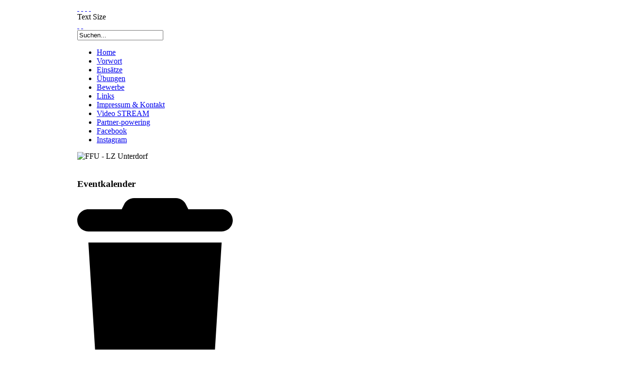

--- FILE ---
content_type: text/html; charset=utf-8
request_url: https://ffu.at/index.php?searchword=Menschenrettung&ordering=&searchphrase=exact&Itemid=225&option=com_search
body_size: 12544
content:
<!DOCTYPE html PUBLIC "-//W3C//DTD XHTML 1.0 Transitional//EN" "http://www.w3.org/TR/xhtml1/DTD/xhtml1-transitional.dtd">
<html xmlns="http://www.w3.org/1999/xhtml">
	<head>
		<base href="https://ffu.at/index.php" />
	<meta http-equiv="content-type" content="text/html; charset=utf-8" />
	<meta name="keywords" content="FFU, Freiwillige Feuerwehr, Unterdorf, Feuerwehr Thalgau, Feuer, Einsatz, Einsatzberichte" />
	<meta name="description" content="Willkommen auf der Homepage der Freiwilligen Feuerwehr Thalgau, Löschzug Unterdorf." />
	<meta name="generator" content="Joomla! - Open Source Content Management" />
	<title>FF Thalgau - Unterdorf</title>
	<link href="/favicon.ico" rel="shortcut icon" type="image/vnd.microsoft.icon" />
	<link href="/media/system/css/modal.css?42f593dce1f696a4ee3f4fcb22768667" rel="stylesheet" type="text/css" />
	<link href="/modules/mod_visitorcounter/css/visitorcounter.css" rel="stylesheet" type="text/css" />
	<link href="/media/mod_dpcalendar_mini/css/default.min.css?42f593dce1f696a4ee3f4fcb22768667" rel="stylesheet" type="text/css" />
	<link href="https://ffu.at/modules/mod_jaslideshow/ja_slideshow//ja-slideshow.css" rel="stylesheet" type="text/css" />
	<style type="text/css">

    /* TopCloud300 Starts */
    a.cloud_TC107:link{text-decoration:none !important;color:#d12e2e !important;}

    a.cloud_TC107:visited{text-decoration:none !important;color:#d12e2e !important;}
    a.cloud_TC107:hover{text-decoration:none !important;color:#912020 !important;background:#ffffff !important;}
    a.cloud_TC107:active{text-decoration:none !important;color:#d12e2e !important;background:#ffffff !important;}

    #holder_TC107{width:100%;margin-top:5px;margin-bottom:5px;margin-top:5px;background-color:transparent;}
    
    /* TopCloud300 Ends */
    
	</style>
	<script type="application/json" class="joomla-script-options new">{"csrf.token":"d3d90205d17b24c865456195136c0771","system.paths":{"root":"","base":""},"joomla.jtext":{"COM_DPCALENDAR_VIEW_CALENDAR_ALL_DAY":"Ganzer Tag","COM_DPCALENDAR_VIEW_CALENDAR_TOOLBAR_TODAY":"Heute","COM_DPCALENDAR_VIEW_CALENDAR_VIEW_MONTH":"Monat","COM_DPCALENDAR_VIEW_CALENDAR_VIEW_WEEK":"Woche","COM_DPCALENDAR_VIEW_CALENDAR_VIEW_DAY":"Tag","COM_DPCALENDAR_VIEW_CALENDAR_VIEW_LIST":"Liste","COM_DPCALENDAR_VIEW_CALENDAR_VIEW_TEXTS_UNTIL":"Bis","COM_DPCALENDAR_VIEW_CALENDAR_VIEW_TEXTS_PAST":"Vergangene Veranstaltungen","COM_DPCALENDAR_VIEW_CALENDAR_VIEW_TEXTS_TODAY":"Heute","COM_DPCALENDAR_VIEW_CALENDAR_VIEW_TEXTS_TOMORROW":"Morgen","COM_DPCALENDAR_VIEW_CALENDAR_VIEW_TEXTS_THIS_WEEK":"Diese Woche","COM_DPCALENDAR_VIEW_CALENDAR_VIEW_TEXTS_NEXT_WEEK":"N\u00e4chste Woche","COM_DPCALENDAR_VIEW_CALENDAR_VIEW_TEXTS_THIS_MONTH":"Dieser Monat","COM_DPCALENDAR_VIEW_CALENDAR_VIEW_TEXTS_NEXT_MONTH":"N\u00e4chster Monat","COM_DPCALENDAR_VIEW_CALENDAR_VIEW_TEXTS_FUTURE":"Zuk\u00fcnftige Veranstaltungen","COM_DPCALENDAR_VIEW_CALENDAR_VIEW_TEXTS_WEEK":"W","COM_DPCALENDAR_VIEW_CALENDAR_VIEW_TEXTS_MORE":"mehr","COM_DPCALENDAR_VIEW_CALENDAR_SHOW_DATEPICKER":"Gehe nach","COM_DPCALENDAR_VIEW_CALENDAR_TOOLBAR_PRINT":"Drucken","JCANCEL":"Abbrechen","JLIB_HTML_BEHAVIOR_CLOSE":"Schlie\u00dfen"},"DPCalendar.calendar.names":{"monthNames":["Januar","Februar","M\u00e4rz","April","Mai","Juni","Juli","August","September","Oktober","November","Dezember"],"monthNamesShort":["Jan","Feb","M\u00e4r","Apr","Mai","Jun","Jul","Aug","Sep","Okt","Nov","Dez"],"dayNames":["Sonntag","Montag","Dienstag","Mittwoch","Donnerstag","Freitag","Samstag"],"dayNamesShort":["So","Mo","Di","Mi","Do","Fr","Sa"],"dayNamesMin":["So","Mo","Di","Mi","Do","Fr","Sa"]},"DPCalendar.timezone":"Europe\/Vienna","DPCalendar.itemid":225,"DPCalendar.module.mini.123.options":{"requestUrlRoot":"view=events&limit=0&format=raw&compact=2&openview=agendaDay&module-id=123&Itemid=225","calendarIds":["250"],"initialView":"month","weekNumbers":false,"weekends":true,"fixedWeekCount":true,"firstDay":1,"scrollTime":"6:00:00","weekNumberCalculation":"ISO","displayEventEnd":true,"navLinks":false,"slotMaxTime":"24:00:00","slotMinTime":"0:00:00","nowIndicator":true,"displayEventTime":false,"dayMaxEventRows":2,"height":"auto","slotEventOverlap":false,"slotDuration":"00:30:00","slotLabelInterval":"00:30:00","slotLabelFormat":"h:mm a","headerToolbar":{"left":"prev,next","center":"title","right":""},"views":{"month":{"titleFormat":"MMMM YYYY","eventTimeFormat":"h:mm a","dayHeaderFormat":"ddd","groupByDateAndResource":false},"agendaWeek":{"titleFormat":"MMM D YYYY","eventTimeFormat":"h:mm a","dayHeaderFormat":"ddd M\/D","groupByDateAndResource":false},"agendaDay":{"titleFormat":"MMMM D YYYY","eventTimeFormat":"h:mm a","dayHeaderFormat":"dddd","groupByDateAndResource":false},"list":{"titleFormat":"MMM D YYYY","eventTimeFormat":"h:mm a","dayHeaderFormat":"ddd","listDayFormat":"dddd","listDaySideFormat":"MMMM D, YYYY","duration":{"days":30},"noEventsContent":"Keine Veranstaltung gefunden."}},"show_event_as_popup":"0","show_map":"0","event_create_form":0,"screen_size_list_view":0,"use_hash":false,"year":"2025","month":"11","date":"03"}}</script>
	<script src="/media/jui/js/jquery.min.js?42f593dce1f696a4ee3f4fcb22768667" type="text/javascript"></script>
	<script src="/media/jui/js/jquery-noconflict.js?42f593dce1f696a4ee3f4fcb22768667" type="text/javascript"></script>
	<script src="/media/jui/js/jquery-migrate.min.js?42f593dce1f696a4ee3f4fcb22768667" type="text/javascript"></script>
	<script src="/media/jui/js/bootstrap.min.js?42f593dce1f696a4ee3f4fcb22768667" type="text/javascript"></script>
	<script src="/media/system/js/mootools-core.js?42f593dce1f696a4ee3f4fcb22768667" type="text/javascript"></script>
	<script src="/media/system/js/core.js?42f593dce1f696a4ee3f4fcb22768667" type="text/javascript"></script>
	<script src="/media/system/js/mootools-more.js?42f593dce1f696a4ee3f4fcb22768667" type="text/javascript"></script>
	<script src="/media/system/js/modal.js?42f593dce1f696a4ee3f4fcb22768667" type="text/javascript"></script>
	<script src="/media/com_dpcalendar/js/dpcalendar/loader.min.js?42f593dce1f696a4ee3f4fcb22768667" defer="defer" type="text/javascript"></script>
	<script src="/media/com_dpcalendar/js/dpcalendar/views/calendar/default.min.js?42f593dce1f696a4ee3f4fcb22768667" defer="defer" type="text/javascript"></script>
	<script type="text/javascript">
jQuery(function($){ initTooltips(); $("body").on("subform-row-add", initTooltips); function initTooltips (event, container) { container = container || document;$(container).find(".hasTooltip").tooltip({"html": true,"container": "body"});} });
		jQuery(function($) {
			SqueezeBox.initialize({"handler": "iframe","size": {"x": jQuery(window).width() - 80,"y": jQuery(window).height() - 80}});
			initSqueezeBox();
			$(document).on('subform-row-add', initSqueezeBox);

			function initSqueezeBox(event, container)
			{
				SqueezeBox.assign($(container || document).find('a.show_lightbox').get(), {
					parse: 'rel'
				});
			}
		});

		window.jModalClose = function () {
			SqueezeBox.close();
		};

		// Add extra modal close functionality for tinyMCE-based editors
		document.onreadystatechange = function () {
			if (document.readyState == 'interactive' && typeof tinyMCE != 'undefined' && tinyMCE)
			{
				if (typeof window.jModalClose_no_tinyMCE === 'undefined')
				{
					window.jModalClose_no_tinyMCE = typeof(jModalClose) == 'function'  ?  jModalClose  :  false;

					jModalClose = function () {
						if (window.jModalClose_no_tinyMCE) window.jModalClose_no_tinyMCE.apply(this, arguments);
						tinyMCE.activeEditor.windowManager.close();
					};
				}

				if (typeof window.SqueezeBoxClose_no_tinyMCE === 'undefined')
				{
					if (typeof(SqueezeBox) == 'undefined')  SqueezeBox = {};
					window.SqueezeBoxClose_no_tinyMCE = typeof(SqueezeBox.close) == 'function'  ?  SqueezeBox.close  :  false;

					SqueezeBox.close = function () {
						if (window.SqueezeBoxClose_no_tinyMCE)  window.SqueezeBoxClose_no_tinyMCE.apply(this, arguments);
						tinyMCE.activeEditor.windowManager.close();
					};
				}
			}
		};
		
	</script>

		
<link rel="shortcut icon" href="/images/favicon.ico" />
<link href="/templates/ffthalgau/css/template_css.css" rel="stylesheet" type="text/css" />
<link href="/templates/ffthalgau/css/red.css" rel="stylesheet" type="text/css" />
<link href="/templates/ffthalgau/css/rokmininews.css" rel="stylesheet" type="text/css" />
<link href="/templates/system/css/system.css" rel="stylesheet" type="text/css" />
<link href="/templates/system/css/general.css" rel="stylesheet" type="text/css" />
<link href="/templates/ffthalgau/css/typography.css" rel="stylesheet" type="text/css" />
<style type="text/css">
	div.wrapper { margin: 0 auto; width: 962px;padding:0;}
	#left-column { width:0px;padding:0;}
	#right-column { width:320px;padding:0;}
	#center-column { margin-left:0px;margin-right:320px;padding:0;}
</style>	
<script type="text/javascript" src="/templates/ffthalgau/js/rokutils.js"></script>
 
	</head>
	<body id="ff-default" class="f-default bc-red iehandle">
		<div id="page-bg">
		<!-- Begin Wrapper -->
		<div class="wrapper">
						<div class="shadow-left">
				<div class="shadow-right">
					<div class="main-page">
						<div class="main-page2">
							<div class="main-page3">
								<div class="main-page4">
									<!-- Begin Header -->
									<div id="header">
																					<a href="/" class="nounder"><img src="/templates/ffthalgau/images/blank.gif" border="0" alt="" id="logo" /></a>
										<!-- Uebersetzten der Seite -->                                       
	<script type="text/javascript">
		function removeflags() {
			if (document.URL.indexOf("translate.google")>=0) {
				flags = document.getElementById("flags");
				flags.removeChild(flags.getElementsByTagName("a")[0]);
				flags.removeChild(flags.getElementsByTagName("a")[0]);
				flags.removeChild(flags.getElementsByTagName("a")[0]);
				flags.removeChild(flags.getElementsByTagName("a")[0]);
			}
			return;
		}
		function flagsloaded() {
			if (!document.getElementById("flags")) {
				window.setTimeout("flagsloaded()", 10);
			}
			else {
				removeflags();
				return;
			}
		}
		flagsloaded();
	</script>
                            	        <div id="translatedoc">
                                            <div id="flags">
                                                                                                <a class="transenglish" title="english" href="http://translate.google.at/translate?hl=de&sl=de&tl=en&u=http://ffu.at/index.php?searchword=Menschenrettung&ordering=&searchphrase=exact&Itemid=225&option=com_search"><span class="button">&nbsp;</span></a>
                                                <a class="transfrance" title="français" href="http://translate.google.at/translate?hl=de&sl=de&tl=fr&u=http://ffu.at/index.php?searchword=Menschenrettung&ordering=&searchphrase=exact&Itemid=225&option=com_search"><span class="button">&nbsp;</span></a>
                                                <a class="transspanish" title="español" href="http://translate.google.at/translate?hl=de&sl=de&tl=es&u=http://ffu.at/index.php?searchword=Menschenrettung&ordering=&searchphrase=exact&Itemid=225&option=com_search"><span class="button">&nbsp;</span></a>
                                                <a class="transitalian" title="italiano" href="http://translate.google.at/translate?hl=de&sl=de&tl=it&u=http://ffu.at/index.php?searchword=Menschenrettung&ordering=&searchphrase=exact&Itemid=225&option=com_search"><span class="button">&nbsp;</span></a>
                                            </div>  
 										</div>
<!-- Uebersetzten der Seite Ende -->                            
																				<div class="fontbutton-text">Text Size</div>
										<div id="accessibility">
											<div id="buttons">
												<a href="/index.php?searchword=Menschenrettung&amp;ordering=&amp;searchphrase=exact&amp;Itemid=225&amp;option=com_search&amp;fontstyle=f-larger" title="Increase size" class="large"><span class="button">&nbsp;</span></a>
												<a href="/index.php?searchword=Menschenrettung&amp;ordering=&amp;searchphrase=exact&amp;Itemid=225&amp;option=com_search&amp;fontstyle=f-smaller" title="Decrease size" class="small"><span class="button">&nbsp;</span></a>
											</div>
										</div>
																															<div id="searchmod">
														<div class="moduletable">
						<form action="/" method="post">
	<div class="search">
		<input name="searchword" id="mod-search-searchword" maxlength="200"  class="inputbox" type="text" size="20" value="Suchen..."  onblur="if (this.value=='') this.value='Suchen...';" onfocus="if (this.value=='Suchen...') this.value='';" />	<input type="hidden" name="task" value="search" />
	<input type="hidden" name="option" value="com_search" />
	<input type="hidden" name="Itemid" value="225" />
	</div>
</form>
		</div>
	
											</div>
																			</div>
									<!-- End Header -->
									<!-- Begin Horizontal Menu -->
									<div id="horiz-menu" class="module">
																					<ul class="nav menu mod-list">
<li class="item-225 default current active"><a href="/" >Home</a></li><li class="item-109"><a href="/vorwort" >Vorwort</a></li><li class="item-110 parent"><a href="/einsaetze" >Einsätze</a></li><li class="item-149 parent"><a href="/uebungen" >Übungen</a></li><li class="item-131 parent"><a href="/bewerbe" >Bewerbe</a></li><li class="item-126"><a href="/links" >Links</a></li><li class="item-129"><a href="/impressum" >Impressum &amp; Kontakt</a></li><li class="item-155"><a href="/video-stream" >Video STREAM</a></li><li class="item-141"><a href="/partner-powering" >Partner-powering</a></li><li class="item-306"><a href="https://www.facebook.com/Feuerwehr-Thalgau-L%C3%B6schzug-Unterdorf-well-informed-111254894891966/?ref=pages_you_manage" target="_blank" rel="noopener noreferrer">Facebook</a></li><li class="item-735"><a href="https://www.instagram.com/ffunterdorf_122/" target="_blank" rel="noopener noreferrer">Instagram</a></li></ul>

																			</div>
																			<div id="sub-menu">
																																		
																					</div>
																		<!-- End Horizontal Menu -->
									<!-- Begin Showcase Area -->
																			<div id="showcase">
											<div class="column-2">
												<div class="sameheight">
																										<div class="headlines-block">
														<div class="padding">
															
														</div>
													</div>
												</div>
											</div>
											<div class="column-1">
												<div class="sameheight">
														<div class="moduletable">
						<script src="https://ffu.at//modules/mod_jaslideshow/ja_slideshow/ja-slideshow.js" type="text/javascript"></script>
<div id="ja-slideshowwrap">
<div id="ja-slideshow-case" class="ja-slideshow-case">
<img src="/images/upload_slides/001.jpg" alt="FFU - LZ Unterdorf" title="FFU - LZ Unterdorf" />
</div>
<div class="ja-slideshow-mask">&nbsp;</div><div id="ja-slidebar" class="ja-slidebar">
</div>
</div>

		<script type="text/javascript">

			JaSlideshow = new JaSlideshowClass({

					siteurl: 'https://ffu.at/',

					type: 'wipe',

					pan: '5',

					zoom: '5',

					width: 1000,

					height: 350,

					url: 'images/upload_slides/',

					images: ['001.jpg','002.jpg','003.jpg','004.jpg','005.jpg','006.jpg','007.jpg','008.jpg','009.jpg','010.jpg','011.jpg','012.jpg'],

					
					
					duration: [2000, 5000],

					transition: Fx.Transitions.backInOut ,

					navigation: 'none',

					resize: 0,

					classes: ['prev', 'next', 'active'],

					play : 'play',

					thumbnailre: [/\./, 't.']

					});

		</script>

		
		</div>
	
												</div>
											</div>
										</div>
																		<!-- End Showcase Area -->
									<!-- Begin Main Content Area -->
									<div id="main-section">
										<div class="padding">
											<div class="main-content block">
												<!-- Begin Left Column -->
																								<!-- End Left Column -->
												<!-- Begin Right Column -->
																								<div id="right-column">
													<div class="padding">
														<div id="rightmodules" class="spacer w99">
																															<div class="block">
																			<div class="module">
			<div>
				<div>
					<div>
													<h3>Eventkalender</h3>
											<div class="mod-dpcalendar-mini mod-dpcalendar-mini_expanded mod-dpcalendar-mini-123">
	<div class="mod-dpcalendar-mini__loader">
		<div class="dp-loader dp-loader_hidden"></div>
	</div>
	<div class="mod-dpcalendar-mini__calendar dp-calendar"
		 data-popupwidth=""
		 data-popupheight="500"
		 data-options="DPCalendar.module.mini.123.options"></div>
		<div class="mod-dpcalendar-mini__icons">
	<span class="dp-icon dp-icon_trash"><svg id="dp-icon-trash" xmlns="http://www.w3.org/2000/svg" viewBox="0 0 448 512"><!--! Font Awesome Free 6.5.1 by @fontawesome - https://fontawesome.com License - https://fontawesome.com/license/free (Icons: CC BY 4.0, Fonts: SIL OFL 1.1, Code: MIT License) Copyright 2023 Fonticons, Inc. --><path d="M135.2 17.7L128 32H32C14.3 32 0 46.3 0 64S14.3 96 32 96H416c17.7 0 32-14.3 32-32s-14.3-32-32-32H320l-7.2-14.3C307.4 6.8 296.3 0 284.2 0H163.8c-12.1 0-23.2 6.8-28.6 17.7zM416 128H32L53.2 467c1.6 25.3 22.6 45 47.9 45H346.9c25.3 0 46.3-19.7 47.9-45L416 128z"/></svg></span>
	<span class="dp-icon dp-icon_pencil"><svg id="dp-icon-pencil" xmlns="http://www.w3.org/2000/svg" viewBox="0 0 512 512"><!--! Font Awesome Free 6.5.1 by @fontawesome - https://fontawesome.com License - https://fontawesome.com/license/free (Icons: CC BY 4.0, Fonts: SIL OFL 1.1, Code: MIT License) Copyright 2023 Fonticons, Inc. --><path d="M410.3 231l11.3-11.3-33.9-33.9-62.1-62.1L291.7 89.8l-11.3 11.3-22.6 22.6L58.6 322.9c-10.4 10.4-18 23.3-22.2 37.4L1 480.7c-2.5 8.4-.2 17.5 6.1 23.7s15.3 8.5 23.7 6.1l120.3-35.4c14.1-4.2 27-11.8 37.4-22.2L387.7 253.7 410.3 231zM160 399.4l-9.1 22.7c-4 3.1-8.5 5.4-13.3 6.9L59.4 452l23-78.1c1.4-4.9 3.8-9.4 6.9-13.3l22.7-9.1v32c0 8.8 7.2 16 16 16h32zM362.7 18.7L348.3 33.2 325.7 55.8 314.3 67.1l33.9 33.9 62.1 62.1 33.9 33.9 11.3-11.3 22.6-22.6 14.5-14.5c25-25 25-65.5 0-90.5L453.3 18.7c-25-25-65.5-25-90.5 0zm-47.4 168l-144 144c-6.2 6.2-16.4 6.2-22.6 0s-6.2-16.4 0-22.6l144-144c6.2-6.2 16.4-6.2 22.6 0s6.2 16.4 0 22.6z"/></svg></span>
	<span class="dp-icon dp-icon_plus"><svg id="dp-icon-plus" xmlns="http://www.w3.org/2000/svg" viewBox="0 0 448 512"><!--! Font Awesome Free 6.5.1 by @fontawesome - https://fontawesome.com License - https://fontawesome.com/license/free (Icons: CC BY 4.0, Fonts: SIL OFL 1.1, Code: MIT License) Copyright 2023 Fonticons, Inc. --><path d="M256 80c0-17.7-14.3-32-32-32s-32 14.3-32 32V224H48c-17.7 0-32 14.3-32 32s14.3 32 32 32H192V432c0 17.7 14.3 32 32 32s32-14.3 32-32V288H400c17.7 0 32-14.3 32-32s-14.3-32-32-32H256V80z"/></svg></span>
	<span class="dp-icon dp-icon_print"><svg id="dp-icon-print" xmlns="http://www.w3.org/2000/svg" viewBox="0 0 512 512"><!--! Font Awesome Free 6.5.1 by @fontawesome - https://fontawesome.com License - https://fontawesome.com/license/free (Icons: CC BY 4.0, Fonts: SIL OFL 1.1, Code: MIT License) Copyright 2023 Fonticons, Inc. --><path d="M128 0C92.7 0 64 28.7 64 64v96h64V64H354.7L384 93.3V160h64V93.3c0-17-6.7-33.3-18.7-45.3L400 18.7C388 6.7 371.7 0 354.7 0H128zM384 352v32 64H128V384 368 352H384zm64 32h32c17.7 0 32-14.3 32-32V256c0-35.3-28.7-64-64-64H64c-35.3 0-64 28.7-64 64v96c0 17.7 14.3 32 32 32H64v64c0 35.3 28.7 64 64 64H384c35.3 0 64-28.7 64-64V384zM432 248a24 24 0 1 1 0 48 24 24 0 1 1 0-48z"/></svg></span>
	<span class="dp-icon dp-icon_calendar-days"><svg id="dp-icon-calendar-days" xmlns="http://www.w3.org/2000/svg" viewBox="0 0 448 512"><!--! Font Awesome Free 6.5.1 by @fontawesome - https://fontawesome.com License - https://fontawesome.com/license/free (Icons: CC BY 4.0, Fonts: SIL OFL 1.1, Code: MIT License) Copyright 2023 Fonticons, Inc. --><path d="M128 0c17.7 0 32 14.3 32 32V64H288V32c0-17.7 14.3-32 32-32s32 14.3 32 32V64h48c26.5 0 48 21.5 48 48v48H0V112C0 85.5 21.5 64 48 64H96V32c0-17.7 14.3-32 32-32zM0 192H448V464c0 26.5-21.5 48-48 48H48c-26.5 0-48-21.5-48-48V192zm64 80v32c0 8.8 7.2 16 16 16h32c8.8 0 16-7.2 16-16V272c0-8.8-7.2-16-16-16H80c-8.8 0-16 7.2-16 16zm128 0v32c0 8.8 7.2 16 16 16h32c8.8 0 16-7.2 16-16V272c0-8.8-7.2-16-16-16H208c-8.8 0-16 7.2-16 16zm144-16c-8.8 0-16 7.2-16 16v32c0 8.8 7.2 16 16 16h32c8.8 0 16-7.2 16-16V272c0-8.8-7.2-16-16-16H336zM64 400v32c0 8.8 7.2 16 16 16h32c8.8 0 16-7.2 16-16V400c0-8.8-7.2-16-16-16H80c-8.8 0-16 7.2-16 16zm144-16c-8.8 0-16 7.2-16 16v32c0 8.8 7.2 16 16 16h32c8.8 0 16-7.2 16-16V400c0-8.8-7.2-16-16-16H208zm112 16v32c0 8.8 7.2 16 16 16h32c8.8 0 16-7.2 16-16V400c0-8.8-7.2-16-16-16H336c-8.8 0-16 7.2-16 16z"/></svg></span>
	<span class="dp-icon dp-icon_angle-right"><svg id="dp-icon-angle-right" xmlns="http://www.w3.org/2000/svg" viewBox="0 0 320 512"><!--! Font Awesome Free 6.5.1 by @fontawesome - https://fontawesome.com License - https://fontawesome.com/license/free (Icons: CC BY 4.0, Fonts: SIL OFL 1.1, Code: MIT License) Copyright 2023 Fonticons, Inc. --><path d="M278.6 233.4c12.5 12.5 12.5 32.8 0 45.3l-160 160c-12.5 12.5-32.8 12.5-45.3 0s-12.5-32.8 0-45.3L210.7 256 73.4 118.6c-12.5-12.5-12.5-32.8 0-45.3s32.8-12.5 45.3 0l160 160z"/></svg></span>
	<span class="dp-icon dp-icon_angle-left"><svg id="dp-icon-angle-left" xmlns="http://www.w3.org/2000/svg" viewBox="0 0 320 512"><!--! Font Awesome Free 6.5.1 by @fontawesome - https://fontawesome.com License - https://fontawesome.com/license/free (Icons: CC BY 4.0, Fonts: SIL OFL 1.1, Code: MIT License) Copyright 2023 Fonticons, Inc. --><path d="M41.4 233.4c-12.5 12.5-12.5 32.8 0 45.3l160 160c12.5 12.5 32.8 12.5 45.3 0s12.5-32.8 0-45.3L109.3 256 246.6 118.6c12.5-12.5 12.5-32.8 0-45.3s-32.8-12.5-45.3 0l-160 160z"/></svg></span>
</div>
</div>
					</div>
				</div>
			</div>
		</div>
			<div class="module">
			<div>
				<div>
					<div>
													<h3>Interactive / Archive</h3>
											<ul class="nav menu mod-list">
<li class="item-118"><a href="/archive" >Archive</a></li><li class="item-119"><a href="/chronik" >Chronik</a></li></ul>
					</div>
				</div>
			</div>
		</div>
			<div class="module">
			<div>
				<div>
					<div>
													<h3>FF Team und Ausrüstung</h3>
											<ul class="nav menu mod-list">
<li class="item-114"><a href="/mannschaft" >Mannschaft</a></li><li class="item-115"><a href="/fahrzeuge" >Fahrzeuge</a></li><li class="item-145"><a href="/kat-zug" >KAT-Zug</a></li><li class="item-116 parent"><a href="/ausruestung" >Ausrüstung</a></li><li class="item-117"><a href="/gebaeude" >Gebäude 1982-2021</a></li><li class="item-563"><a href="/gebaeude-seit-2021" >Gebäude seit 2021</a></li></ul>
					</div>
				</div>
			</div>
		</div>
			<div class="module">
			<div>
				<div>
					<div>
													<h3>Bürgerinformationen</h3>
											<ul class="nav menu mod-list">
<li class="item-205"><a href="/infos-tipps" >Infos / Tipps</a></li><li class="item-208"><a href="/warn-und-alarmsignale" >Warn- und Alarmsignale</a></li><li class="item-210"><a href="http://www.wetter.at/wetter/wetterwarnungen" class="show_lightbox" target="_blank" rel="noopener noreferrer">Wetterwarnungen</a></li><li class="item-211"><a href="http://www.zamg.ac.at/cms/de/wetter/produkte-und-services/bergwetter/oesterreich" onclick="window.open(this.href, 'targetWindow', 'toolbar=no,location=no,status=no,menubar=no,scrollbars=yes,resizable=yes,'); return false;">Bergwetter </a></li><li class="item-212"><a href="https://www.zamg.ac.at/cms/de/wetter/wetter-oesterreich/waldbrand" class="show_lightbox" target="_blank" rel="noopener noreferrer">Waldbrandgefahr</a></li><li class="item-214"><a href="https://www.oesterreich.gv.at/themen/gesundheit_und_notfaelle/katastrophenfaelle/2/Seite.29500313.html" class="show_lightbox" target="_blank" rel="noopener noreferrer">Strahlenfrühwarnsystem</a></li><li class="item-496"><a href="https://netzsituation.salzburgnetz.at/" target="_blank" rel="noopener noreferrer">SalzburgNetz Versorgungssituation</a></li></ul>
					</div>
				</div>
			</div>
		</div>
	
																</div>
																																												</div>
																														<div class="module">
			<div>
				<div>
					<div>
													<h3>Besucherzähler</h3>
											<div class="visitorcounter ">
                        <p>
                Heute                <span class="floatright">0</span>
            </p>
                            <p>
                Gestern                <span class="floatright">1517</span>
            </p>
                            <p>
                Woche                <span class="floatright">0</span>
            </p>
                            <p>
                Monat                <span class="floatright">2383</span>
            </p>
                            <p>
                Insgesamt                <span class="floatright">2293704</span>
            </p>
                    </div>
					</div>
				</div>
			</div>
		</div>
	
														<div id="rightmodules2" class="spacer">
																																												</div>
													</div>
									 			</div>
																								<!-- End Right Column -->
												<!-- Begin Center Column -->
												<div id="center-column">
													<div class="padding">
																																										<div id="system-message-container">
	</div>

														<div class="search">
		<form id="searchForm" action="/component/search/" method="post">
	<div class="btn-toolbar">
		<div class="btn-group pull-left">
			<label for="search-searchword" class="element-invisible">
				Suchwörter:			</label>
			<input type="text" name="searchword" title="Suchwörter:" placeholder="Suchwörter:" id="search-searchword" size="30" maxlength="200" value="Menschenrettung" class="inputbox" />
		</div>
		<div class="btn-group pull-left">
			<button name="Search" onclick="this.form.submit()" class="btn hasTooltip" title="Suchen">
				<span class="icon-search"></span>
				Suchen			</button>
		</div>
		<input type="hidden" name="task" value="search" />
		<div class="clearfix"></div>
	</div>
	<div class="searchintro">
					<p>
				<strong>Insgesamt <span class="badge badge-info">22</span> Ergebnisse gefunden!</strong>			</p>
			</div>
			<fieldset class="phrases">
			<legend>
				Suche nach:			</legend>
			<div class="phrases-box">
				<div class="controls">
	<label for="searchphraseall" id="searchphraseall-lbl" class="radio">
	
	<input type="radio" name="searchphrase" id="searchphraseall" value="all"  />Alle Wörter
	</label>
	<label for="searchphraseany" id="searchphraseany-lbl" class="radio">
	
	<input type="radio" name="searchphrase" id="searchphraseany" value="any"  />Irgendein Wort
	</label>
	<label for="searchphraseexact" id="searchphraseexact-lbl" class="radio">
	
	<input type="radio" name="searchphrase" id="searchphraseexact" value="exact"  checked="checked"  />Exakter Ausdruck
	</label>
</div>
			</div>
			<div class="ordering-box">
				<label for="ordering" class="ordering">
					Reihenfolge:				</label>
				<select id="ordering" name="ordering" class="inputbox">
	<option value="newest">Neueste zuerst</option>
	<option value="oldest">&Auml;lteste zuerst</option>
	<option value="popular">Beliebteste</option>
	<option value="alpha">Alphabetisch</option>
	<option value="category">Kategorie</option>
</select>
			</div>
		</fieldset>
				<fieldset class="only">
			<legend>
				Nur Suchen:			</legend>
											<label for="area-categories" class="checkbox">
					<input type="checkbox" name="areas[]" value="categories" id="area-categories"  />
					Kategorien				</label>
											<label for="area-contacts" class="checkbox">
					<input type="checkbox" name="areas[]" value="contacts" id="area-contacts"  />
					Kontakte				</label>
											<label for="area-content" class="checkbox">
					<input type="checkbox" name="areas[]" value="content" id="area-content"  />
					Beiträge				</label>
											<label for="area-newsfeeds" class="checkbox">
					<input type="checkbox" name="areas[]" value="newsfeeds" id="area-newsfeeds"  />
					Newsfeeds				</label>
											<label for="area-weblinks" class="checkbox">
					<input type="checkbox" name="areas[]" value="weblinks" id="area-weblinks"  />
					Weblinks				</label>
					</fieldset>
				<div class="form-limit">
			<label for="limit">
				Anzeige #			</label>
			<select id="limit" name="limit" class="inputbox input-mini" size="1" onchange="this.form.submit()">
	<option value="5">5</option>
	<option value="10">10</option>
	<option value="15">15</option>
	<option value="20" selected="selected">20</option>
	<option value="25">25</option>
	<option value="30">30</option>
	<option value="50">50</option>
	<option value="100">100</option>
	<option value="0">Alle</option>
</select>
		</div>
		<p class="counter">
			Seite 1 von 2		</p>
	</form>
			<dl class="search-results">
	<dt class="result-title">
		1. 					<a href="/ausruestung/menschenrettung">
																<span class="highlight">Menschenrettung</span>			</a>
			</dt>
			<dd class="result-category">
			<span class="small">
				(Kategorie)
			</span>
		</dd>
		<dd class="result-text">
			</dd>
			<dd class="result-created">
			Erstellt am 30. November -0001		</dd>
		<dt class="result-title">
		2. 					<a href="/ausruestung/menschenrettung/223-menschenrettung">
																<span class="highlight">Menschenrettung</span>			</a>
			</dt>
			<dd class="result-category">
			<span class="small">
				(Menschenrettung)
			</span>
		</dd>
		<dd class="result-text">
		Für die <span class="highlight">Menschenrettung</span> aus Höhen, dienen uns zahlreiche Leitern und Abseileinrichtungen. 
 
  
 
 
Mit unseren Schiebe- und Steckleitern können Personen bis zum zweiten Obergeschoss gerettet werden&#160;...	</dd>
			<dd class="result-created">
			Erstellt am 12. Mai 2008		</dd>
		<dt class="result-title">
		3. 					<a href="/uebungen/268-uebungen-2025/1990-herbstuebung-vom-loeschzug">
																Herbstübung vom Löschzug			</a>
			</dt>
			<dd class="result-category">
			<span class="small">
				(Übungen 2025)
			</span>
		</dd>
		<dd class="result-text">
		...&#160;wurde  ein Löschangriff aufgebaut, sowie zwei Atemschutztrupps für die <span class="highlight">Menschenrettung</span>  gestellt. Vier Personen wurden vermisst und mussten durch die Atemschutztrupps  gerettet werden. Von Pumpe Unterdorf&#160;...	</dd>
			<dd class="result-created">
			Erstellt am 28. Oktober 2025		</dd>
		<dt class="result-title">
		4. 					<a href="/uebungen/268-uebungen-2025/1964-gefahrgutuebung-der-gruppe-3">
																Gefahrgutübung der Gruppe 3 			</a>
			</dt>
			<dd class="result-category">
			<span class="small">
				(Übungen 2025)
			</span>
		</dd>
		<dd class="result-text">
		...&#160;Unfallstelle  eingetroffen, wurde diese abgesperrt und ein Atemschutztrupp zur  <span class="highlight">Menschenrettung</span> in den Schadensbereich entsandt. Nachdem der erste  Trupp die Personenrettung erfolgreich absolviert hatte,&#160;...	</dd>
			<dd class="result-created">
			Erstellt am 07. August 2025		</dd>
		<dt class="result-title">
		5. 					<a href="/uebungen/268-uebungen-2025/1941-uebung-der-gruppe-2-3">
																Übung der Gruppe 2+3			</a>
			</dt>
			<dd class="result-category">
			<span class="small">
				(Übungen 2025)
			</span>
		</dd>
		<dd class="result-text">
		...&#160;bei einem landwirtschaftlichen Betrieb. Von Tank Unterdorf wurde umgehend der erste Atemschutztrupp zur <span class="highlight">Menschenrettung</span> in das Gebäude geschickt sowie ein umfassender Außenangriff aufgebaut. Pumpe Unterdorf&#160;...	</dd>
			<dd class="result-created">
			Erstellt am 23. Mai 2025		</dd>
		<dt class="result-title">
		6. 					<a href="/uebungen/268-uebungen-2025/1931-technische-uebung-der-gruppe-3">
																Technische Übung der Gruppe 3			</a>
			</dt>
			<dd class="result-category">
			<span class="small">
				(Übungen 2025)
			</span>
		</dd>
		<dd class="result-text">
		...&#160;ein Teil der Gruppe die Vorbereitungen für die <span class="highlight">Menschenrettung</span> übernahm, startete die restliche Mannschaft mittels  Wärmebildkamera eine Suchaktion im Waldgebiet. Die vermisste  Person konnte nach kurzer&#160;...	</dd>
			<dd class="result-created">
			Erstellt am 19. April 2025		</dd>
		<dt class="result-title">
		7. 					<a href="/uebungen/uebungen-2024/1885-herbstuebung-vom-loeschzug-unterdorf">
																Herbstübung vom Löschzug Unterdorf			</a>
			</dt>
			<dd class="result-category">
			<span class="small">
				(Übungen 2024)
			</span>
		</dd>
		<dd class="result-text">
		...&#160; für die <span class="highlight">Menschenrettung</span> gestellt. Vier Personen wurden  vermisst und mussten durch die Atemschutztrupps gerettet werden wobei zwei über den Balkon mittels Leiter und Schleifkorbtrage abgeseilt wurden&#160;...	</dd>
			<dd class="result-created">
			Erstellt am 28. Oktober 2024		</dd>
		<dt class="result-title">
		8. 					<a href="/uebungen/uebungen-2024/1859-kuechenbrand-als-uebungsthema-der-gruppen-2-3">
																Küchenbrand als Übungsthema der Gruppen 2 & 3			</a>
			</dt>
			<dd class="result-category">
			<span class="small">
				(Übungen 2024)
			</span>
		</dd>
		<dd class="result-text">
		...&#160; das Gebäude und begannen mit der <span class="highlight">Menschenrettung</span>. Von der Fuschler Ache  wurde eine 300 Meter Zubringerleitung zu Tank Unterdorf gelegt, um genügend Wasser Vorort zu haben. Durch einen Sanitäter konnte&#160;...	</dd>
			<dd class="result-created">
			Erstellt am 27. Juli 2024		</dd>
		<dt class="result-title">
		9. 					<a href="/uebungen/uebungen-2024/1852-gefahrgutuebung-der-gruppe-1-und-2-am-gelaende-des-heizkraftwerk">
																Gefahrgutübung der Gruppen 1 und 2 am Gelände des Heizkraftwerk			</a>
			</dt>
			<dd class="result-category">
			<span class="small">
				(Übungen 2024)
			</span>
		</dd>
		<dd class="result-text">
		...&#160;sich nicht um eine <span class="highlight">Menschenrettung</span> nach Verkehrsunfall  handelt, jedoch mehrere unbekannte Gebinde um ein Fahrzeug lagen und  diese ausflossen. Umgehend wurde dieser Sachverhalt an die anrückende Mannschaft&#160;...	</dd>
			<dd class="result-created">
			Erstellt am 09. Juni 2024		</dd>
		<dt class="result-title">
		10. 					<a href="/uebungen/uebungen-2024/1836-grossuebung-mehrerer-feuerwehren-in-thalgau">
																Großübung mehrerer Feuerwehren in Thalgau			</a>
			</dt>
			<dd class="result-category">
			<span class="small">
				(Übungen 2024)
			</span>
		</dd>
		<dd class="result-text">
		...&#160;Rauchaustritts hierbei um einen  größeren Brand in der Tiefgarage handeln musste, zwei Personen galten ebenfalls  noch als vermisst. Sofort wurden 4 Atemschutztrupps inkl. Reserve zur  <span class="highlight">Menschenrettung</span>&#160;...	</dd>
			<dd class="result-created">
			Erstellt am 13. April 2024		</dd>
		<dt class="result-title">
		11. 					<a href="/uebungen/uebungen-2024/1832-technische-uebung-der-gruppe-2">
																Technische Übung der Gruppe 2			</a>
			</dt>
			<dd class="result-category">
			<span class="small">
				(Übungen 2024)
			</span>
		</dd>
		<dd class="result-text">
		Am 22. März fand von der Gruppe 2 eine Übung mit dem Thema  Verkehrsunfall mit <span class="highlight">Menschenrettung</span> statt. 

 Von den eingeteilten Kameraden wurde ein Übungsszenario ausgearbeitet. Ein Radlader übersah&#160;...	</dd>
			<dd class="result-created">
			Erstellt am 22. März 2024		</dd>
		<dt class="result-title">
		12. 					<a href="/archive/1791-atemschutzleistungsbewerb-in-bronze">
																Atemschutzleistungsbewerb in Bronze			</a>
			</dt>
			<dd class="result-category">
			<span class="small">
				(Archiv)
			</span>
		</dd>
		<dd class="result-text">
		...&#160;Absolvierung bestanden werden:  Theoretische Prüfung (Fragenkatalog) Richtiges anlegen eines Schutzanzuges der Schutzstufe 3 (nur Stufe 3 Gold) Vorbereitung und Richtiges anlegen des Pressluftatmers <span class="highlight">Menschenrettung</span>&#160;...	</dd>
			<dd class="result-created">
			Erstellt am 16. Oktober 2023		</dd>
		<dt class="result-title">
		13. 					<a href="/139-frontpage/1708-herbstuebung-vom-loeschzug-unterdorf">
																Herbstübung vom Löschzug Unterdorf			</a>
			</dt>
			<dd class="result-category">
			<span class="small">
				(Frontpage)
			</span>
		</dd>
		<dd class="result-text">
		...&#160;aufgebaut,sowie zwei Atemschutztrupps für die <span class="highlight">Menschenrettung</span>  gestellt.Zwei Personen wurden vermisst und mussten durch die Atemschutztrupps gerettet werden. An dieser Stelle möchten wir uns bei den&#160;...	</dd>
			<dd class="result-created">
			Erstellt am 02. November 2022		</dd>
		<dt class="result-title">
		14. 					<a href="/139-frontpage/1403-gefahrgutuebung-im-thalgauer-schwimmbad">
																Gefahrgutübung im Thalgauer Schwimmbad			</a>
			</dt>
			<dd class="result-category">
			<span class="small">
				(Frontpage)
			</span>
		</dd>
		<dd class="result-text">
		...&#160;beiden ersten Trupps wurde die <span class="highlight">Menschenrettung</span> aus dem Keller durchgeführt. Von der Besatzung Tank Unterdorf wurde ein Dekontaminationsbecken aufgebaut sowie eine Angriffsleitung in das Schwimmbad gelegt,&#160;...	</dd>
			<dd class="result-created">
			Erstellt am 06. April 2019		</dd>
		<dt class="result-title">
		15. 					<a href="/139-frontpage/1357-herbstuebung-vom-lz-unterdorf">
																Herbstübung vom LZ Unterdorf			</a>
			</dt>
			<dd class="result-category">
			<span class="small">
				(Frontpage)
			</span>
		</dd>
		<dd class="result-text">
		...&#160;einen Graben gestürzt sei.Sofort wurde auch hier mit der <span class="highlight">Menschenrettung</span> begonnen.Nach zwei Stunden konnte diese Übung positiv beendet werden.Unsere beiden Geburtstagsjubilare Josef und Günther luden&#160;...	</dd>
			<dd class="result-created">
			Erstellt am 02. November 2018		</dd>
		<dt class="result-title">
		16. 					<a href="/139-frontpage/1205-herbstuebung-am-29-oktober">
																Herbstübung am 29 Oktober			</a>
			</dt>
			<dd class="result-category">
			<span class="small">
				(Frontpage)
			</span>
		</dd>
		<dd class="result-text">
		...&#160;aufgebaut.Von Tank Unterdorf  wurde ein Atemschutztrupp zur <span class="highlight">Menschenrettung</span> in das Bürogebäude geschickt.Ebenso wurde  mit der Rettung des verunfallten Staplerfahrers begonnen.Die vermisste Person konnte&#160;...	</dd>
			<dd class="result-created">
			Erstellt am 30. Oktober 2016		</dd>
		<dt class="result-title">
		17. 					<a href="/139-frontpage/1150-uebung-brand-landwitschaft-gruppe-1-3-am-06-mai">
																Übung Brand Landwirtschaft Gruppe 1 und 3 am 06 Mai			</a>
			</dt>
			<dd class="result-category">
			<span class="small">
				(Frontpage)
			</span>
		</dd>
		<dd class="result-text">
		...&#160;zu Tank Unterdorf gelegt.Tank Unterdorf begann mit dem umfassenden Löschangriff bei dem Bauernhof.Ebenso wurde ein Atemschutztrupp für die <span class="highlight">Menschenrettung</span> bereitgestellt.Die Übung konnte nach zwei Stunden&#160;...	</dd>
			<dd class="result-created">
			Erstellt am 07. Mai 2016		</dd>
		<dt class="result-title">
		18. 					<a href="/139-frontpage/932-herbstuebung-vom-loeschzug-am-26-oktober">
																Herbstübung vom Löschzug am 26 Oktober			</a>
			</dt>
			<dd class="result-category">
			<span class="small">
				(Frontpage)
			</span>
		</dd>
		<dd class="result-text">
		...&#160;ein umfassender Löschangriff aufgebaut,sowie zwei  Atemschutztrupps für die <span class="highlight">Menschenrettung</span> gestellt.Eine Person wurde über den  Balkon abgeseilt. Einsatz während der Übung:Um 16:07 Uhr wurden wir&#160;...	</dd>
			<dd class="result-created">
			Erstellt am 27. Oktober 2013		</dd>
		<dt class="result-title">
		19. 					<a href="/48-news/header/453-ist-dir-dein-leben-noch-etwas-wert">
																Ist Dir Dein Leben noch etwas wert?			</a>
			</dt>
			<dd class="result-category">
			<span class="small">
				(Header)
			</span>
		</dd>
		<dd class="result-text">
		...&#160;die Karte unter der Fahrersonnenblende platziert wird da eine im Handschuhfach verschwundene Rettungskarte bei einer <span class="highlight">Menschenrettung</span> aus einem KFZ, niemanden etwas bringt! 

3    Klebe die Gratisplakette&#160;...	</dd>
			<dd class="result-created">
			Erstellt am 05. März 2010		</dd>
		<dt class="result-title">
		20. 					<a href="/bewerbe/atemschutz/200-atemschutzleistungsbewerb">
																Atemschutzleistungsbewerb			</a>
			</dt>
			<dd class="result-category">
			<span class="small">
				(Atemschutzbewerb)
			</span>
		</dd>
		<dd class="result-text">
		...&#160;Hier wird eine <span class="highlight">Menschenrettung</span> vorgenommen.  Das Opfer muss geborgen und in die stabile Seitenlage gebracht werden.Bei der vierten Station  wird ein Innenangriff durchgeführt, der gewissen Verhaltensregeln&#160;...	</dd>
			<dd class="result-created">
			Erstellt am 10. August 2008		</dd>
	</dl>
<div class="pagination">
	<ul>
	<li class="pagination-start"><span class="pagenav">Start</span></li>
	<li class="pagination-prev"><span class="pagenav">Zurück</span></li>
			<li><span class="pagenav">1</span></li>			<li><a href="/component/search/?searchword=Menschenrettung&amp;searchphrase=exact&amp;Itemid=225&amp;start=20" class="pagenav">2</a></li>		<li class="pagination-next"><a title="Weiter" href="/component/search/?searchword=Menschenrettung&amp;searchphrase=exact&amp;Itemid=225&amp;start=20" class="hasTooltip pagenav">Weiter</a></li>
	<li class="pagination-end"><a title="Ende" href="/component/search/?searchword=Menschenrettung&amp;searchphrase=exact&amp;Itemid=225&amp;start=20" class="hasTooltip pagenav">Ende</a></li>
</ul>
</div>
	</div>

																													<div id="mainmodules" class="spacer w99">
																																	<div class="block">
																				<div class="module">
			<div>
				<div>
					<div>
													<h3>Brandaktuell</h3>
											<ul class="latestnews mod-list">
	<li itemscope itemtype="https://schema.org/Article">
		<a href="/uebungen/268-uebungen-2025/1990-herbstuebung-vom-loeschzug" itemprop="url">
			<span itemprop="name">
				Herbstübung vom Löschzug			</span>
		</a>
	</li>
	<li itemscope itemtype="https://schema.org/Article">
		<a href="/uebungen/268-uebungen-2025/1989-raeumungsuebung-im-schulzentrum" itemprop="url">
			<span itemprop="name">
				Räumungsübung im Schulzentrum			</span>
		</a>
	</li>
	<li itemscope itemtype="https://schema.org/Article">
		<a href="/einsaetze/267-einsaetze-2025/1988-schwerer-verkehrsunfall-auf-der-fuschler-strasse" itemprop="url">
			<span itemprop="name">
				Schwerer Verkehrsunfall auf der Fuschler Straße			</span>
		</a>
	</li>
	<li itemscope itemtype="https://schema.org/Article">
		<a href="/einsaetze/267-einsaetze-2025/1987-bma-alarm-firma-ebner-transporte-3" itemprop="url">
			<span itemprop="name">
				BMA Alarm Firma Ebner Transporte			</span>
		</a>
	</li>
	<li itemscope itemtype="https://schema.org/Article">
		<a href="/einsaetze/267-einsaetze-2025/1986-aufraeumen-nach-verkehrsunfall-auf-der-l103" itemprop="url">
			<span itemprop="name">
				Aufräumen nach Verkehrsunfall auf der L103			</span>
		</a>
	</li>
	<li itemscope itemtype="https://schema.org/Article">
		<a href="/einsaetze/267-einsaetze-2025/1985-aufraeumen-nach-verkehrsunfall-2" itemprop="url">
			<span itemprop="name">
				Aufräumen nach Verkehrsunfall			</span>
		</a>
	</li>
	<li itemscope itemtype="https://schema.org/Article">
		<a href="/archive/1984-feuerwehrausflug-nach-berchtesgaden" itemprop="url">
			<span itemprop="name">
				Feuerwehrausflug nach Berchtesgaden			</span>
		</a>
	</li>
	<li itemscope itemtype="https://schema.org/Article">
		<a href="/einsaetze/267-einsaetze-2025/1983-verkehrsunfall-auf-der-a1-2" itemprop="url">
			<span itemprop="name">
				Verkehrsunfall auf der A1			</span>
		</a>
	</li>
	<li itemscope itemtype="https://schema.org/Article">
		<a href="/einsaetze/267-einsaetze-2025/1982-bma-firma-ebner-transporte" itemprop="url">
			<span itemprop="name">
				BMA Firma Ebner Transporte			</span>
		</a>
	</li>
	<li itemscope itemtype="https://schema.org/Article">
		<a href="/einsaetze/267-einsaetze-2025/1981-bma-alarm-postverteilerzentrum" itemprop="url">
			<span itemprop="name">
				BMA Alarm Postverteilerzentrum			</span>
		</a>
	</li>
</ul>
					</div>
				</div>
			</div>
		</div>
			<div class="module">
			<div>
				<div>
					<div>
													<h3>News</h3>
											<div class="newsflash">
					<h4 class="newsflash-title">
			Ist Dir Dein Leben noch etwas wert?		</h4>


	

	<p><img src="/images/stories/sonstiges/rettungskarte.jpg" alt="rettungskarte" width="55" height="79" style="margin: 10px; float: left;" /><span style="font-size: 10pt;"><span style="font-family: verdana,geneva;"> </span></span></p>
<p>&nbsp;</p>
<p><span style="font-size: 10pt;"><span style="font-family: verdana,geneva;">Ist Dir Dein</span></span><span style="font-size: 10pt;"><span style="font-family: verdana,geneva;"> L</span></span><span style="font-size: 10pt;"><span style="font-family: verdana,geneva;">eben noch etwas wert?</span></span></p>


	<a class="readmore" href="/48-news/header/453-ist-dir-dein-leben-noch-etwas-wert">Weiterlesen ...</a>	</div>
					</div>
				</div>
			</div>
		</div>
	
																	</div>
																																																															</div>
																											</div>
												</div>
												<div class="clr"></div>
												<!-- End Center Column -->
											</div>
											<!-- Begin Modules Block 1 -->
																							<div class="main-content block1">
													<div id="bottommodules1" class="spacer w33">
																													<div class="block">
																		<div class="module">
			<div>
				<div>
					<div>
													<h3>ÖAMTC Verkehrsmeldungen</h3>
											

<div class="custom"  >
	<p><a href="https://www.oeamtc.at/verkehrsservice/" target="_blank" rel="lightbox noopener" class="modifydate"><img src="/images/stories/sonstiges/salzburg.jpg" alt="salzburg" width="200" height="170" style="margin-left: auto; margin-right: auto; display: block;" border="0" /></a></p>
<p>Klicken Sie auf das Bild um zur Website des Anbieters zu gelangen</p></div>
					</div>
				</div>
			</div>
		</div>
	
															</div>
																																											<div class="block">
																		<div class="module">
			<div>
				<div>
					<div>
													<h3>Unwetterwarnzentrale</h3>
											

<div class="custom"  >
	<p><br /> <a href="https://uwz.at/" target="_blank" rel="noopener" title="Aktuelle Unwetterwarnungen für Österreich"><img src="https://www.uwz.at/at/de/outwards/current_uwz.png" alt="Aktuelle Unwetterwarnungen für Österreich" style="display: block; margin-left: auto; margin-right: auto; border: 0px;" /></a></p>
<p><br />Klicken Sie auf das Bild um zur Website der UWZ zu gelangen</p></div>
					</div>
				</div>
			</div>
		</div>
	
															</div>
																																											<div class="block">
																		<div class="module">
			<div>
				<div>
					<div>
													<h3>Tags</h3>
											
 <!-- Start TopCloud300 -->
 <div id="holder_TC107">
    <div id="buffer_TC107">
        <div id="inner_TC107">
            <a style="font-family:arial;font-weight:400;font-size: 12px" class="cloud_TC107" href="https://ffu.at/index.php?searchword=Brand Mistkübel&ordering=&searchphrase=exact&Itemid=225&option=com_search" >Brand Mistkübel</a>
			<a style="font-family:arial;font-weight:400;font-size: 12px" class="cloud_TC107" href="https://ffu.at/index.php?searchword=Gaskartuschenkäfig&ordering=&searchphrase=exact&Itemid=225&option=com_search" >Gaskartuschenkäfig</a>
			<a style="font-family:arial;font-weight:400;font-size: 12px" class="cloud_TC107" href="https://ffu.at/index.php?searchword=Webseite Bewerb&ordering=&searchphrase=exact&Itemid=225&option=com_search" >Webseite Bewerb</a>
			<a style="font-family:arial;font-weight:400;font-size: 12px" class="cloud_TC107" href="https://ffu.at/index.php?searchword=Gefahrgutunfall&ordering=&searchphrase=exact&Itemid=225&option=com_search" >Gefahrgutunfall</a>
			<a style="font-family:arial;font-weight:400;font-size: 12px" class="cloud_TC107" href="https://ffu.at/index.php?searchword=2 am 10 Juli&ordering=&searchphrase=exact&Itemid=225&option=com_search" >2 am 10 Juli</a>
			<a style="font-family:arial;font-weight:400;font-size: 12px" class="cloud_TC107" href="https://ffu.at/index.php?searchword=Flashoverbox&ordering=&searchphrase=exact&Itemid=225&option=com_search" >Flashoverbox</a>
			<a style="font-family:arial;font-weight:400;font-size: 12px" class="cloud_TC107" href="https://ffu.at/index.php?searchword=VF-A&ordering=&searchphrase=exact&Itemid=225&option=com_search" >VF-A</a>
			<a style="font-family:arial;font-weight:400;font-size: 12px" class="cloud_TC107" href="https://ffu.at/index.php?searchword=Brandbekämpfung&ordering=&searchphrase=exact&Itemid=225&option=com_search" >Brandbekämpfung</a>
			<a style="font-family:arial;font-weight:400;font-size: 12px" class="cloud_TC107" href="https://ffu.at/index.php?searchword=Feuerlöscherübung&ordering=&searchphrase=exact&Itemid=225&option=com_search" >Feuerlöscherübung</a>
			<a style="font-family:arial;font-weight:400;font-size: 12px" class="cloud_TC107" href="https://ffu.at/index.php?searchword=Atemschutz&ordering=&searchphrase=exact&Itemid=225&option=com_search" >Atemschutz</a>
			<a style="font-family:arial;font-weight:400;font-size: 12px" class="cloud_TC107" href="https://ffu.at/index.php?searchword=Sicher Grillen!&ordering=&searchphrase=exact&Itemid=225&option=com_search" >Sicher Grillen!</a>
			<a style="font-family:arial;font-weight:400;font-size: 12px" class="cloud_TC107" href="https://ffu.at/index.php?searchword=Brand Container&ordering=&searchphrase=exact&Itemid=225&option=com_search" >Brand Container</a>
			<a style="font-family:arial;font-weight:400;font-size: 12px" class="cloud_TC107" href="https://ffu.at/index.php?searchword=Hochwassereinsatz&ordering=&searchphrase=exact&Itemid=225&option=com_search" >Hochwassereinsatz</a>
			<a style="font-family:arial;font-weight:400;font-size: 12px" class="cloud_TC107" href="https://ffu.at/index.php?searchword=Wespen und Co&ordering=&searchphrase=exact&Itemid=225&option=com_search" >Wespen und Co</a>
			<a style="font-family:arial;font-weight:400;font-size: 12px" class="cloud_TC107" href="https://ffu.at/index.php?searchword=Brand Balkon&ordering=&searchphrase=exact&Itemid=225&option=com_search" >Brand Balkon</a>
			<a style="font-family:arial;font-weight:400;font-size: 12px" class="cloud_TC107" href="https://ffu.at/index.php?searchword=Liftöffnung&ordering=&searchphrase=exact&Itemid=225&option=com_search" >Liftöffnung</a>
			<a style="font-family:arial;font-weight:400;font-size: 12px" class="cloud_TC107" href="https://ffu.at/index.php?searchword=3 am 04 Mai&ordering=&searchphrase=exact&Itemid=225&option=com_search" >3 am 04 Mai</a>
			<a style="font-family:arial;font-weight:400;font-size: 30px" class="cloud_TC107" href="https://ffu.at/index.php?searchword=Fahrzeugbergung&ordering=&searchphrase=exact&Itemid=225&option=com_search" >Fahrzeugbergung</a>
			<a style="font-family:arial;font-weight:400;font-size: 12px" class="cloud_TC107" href="https://ffu.at/index.php?searchword=Technischer Bewerb&ordering=&searchphrase=exact&Itemid=225&option=com_search" >Technischer Bewerb</a>
			<a style="font-family:arial;font-weight:400;font-size: 12px" class="cloud_TC107" href="https://ffu.at/index.php?searchword=Impressum&ordering=&searchphrase=exact&Itemid=225&option=com_search" >Impressum</a>
			<a style="font-family:arial;font-weight:400;font-size: 12px" class="cloud_TC107" href="https://ffu.at/index.php?searchword=Verbrennungen&ordering=&searchphrase=exact&Itemid=225&option=com_search" >Verbrennungen</a>
			<a style="font-family:arial;font-weight:400;font-size: 12px" class="cloud_TC107" href="https://ffu.at/index.php?searchword=Zivilschutzalarm&ordering=&searchphrase=exact&Itemid=225&option=com_search" >Zivilschutzalarm</a>
			<a style="font-family:arial;font-weight:400;font-size: 12px" class="cloud_TC107" href="https://ffu.at/index.php?searchword=Brandeinsatz- Baum&ordering=&searchphrase=exact&Itemid=225&option=com_search" >Brandeinsatz- Baum</a>
			<a style="font-family:arial;font-weight:400;font-size: 12px" class="cloud_TC107" href="https://ffu.at/index.php?searchword=Richtig Flämmen&ordering=&searchphrase=exact&Itemid=225&option=com_search" >Richtig Flämmen</a>
			<a style="font-family:arial;font-weight:400;font-size: 12px" class="cloud_TC107" href="https://ffu.at/index.php?searchword=14 Jänner&ordering=&searchphrase=exact&Itemid=225&option=com_search" >14 Jänner</a>
			<a style="font-family:arial;font-weight:400;font-size: 12px" class="cloud_TC107" href="https://ffu.at/index.php?searchword=Ausrüstung&ordering=&searchphrase=exact&Itemid=225&option=com_search" >Ausrüstung</a>
			<a style="font-family:arial;font-weight:400;font-size: 12px" class="cloud_TC107" href="https://ffu.at/index.php?searchword=Seilwinde &ordering=&searchphrase=exact&Itemid=225&option=com_search" >Seilwinde </a>
			<a style="font-family:arial;font-weight:400;font-size: 12px" class="cloud_TC107" href="https://ffu.at/index.php?searchword=Die Kommandanten&ordering=&searchphrase=exact&Itemid=225&option=com_search" >Die Kommandanten</a>
			<a style="font-family:arial;font-weight:400;font-size: 12px" class="cloud_TC107" href="https://ffu.at/index.php?searchword=Hochwasser&ordering=&searchphrase=exact&Itemid=225&option=com_search" >Hochwasser</a>
			<a style="font-family:arial;font-weight:400;font-size: 12px" class="cloud_TC107" href="https://ffu.at/index.php?searchword=Haushaltstipps&ordering=&searchphrase=exact&Itemid=225&option=com_search" >Haushaltstipps</a>
			<a style="font-family:arial;font-weight:400;font-size: 12px" class="cloud_TC107" href="https://ffu.at/index.php?searchword=Heuwehr&ordering=&searchphrase=exact&Itemid=225&option=com_search" >Heuwehr</a>
			<a style="font-family:arial;font-weight:400;font-size: 12px" class="cloud_TC107" href="https://ffu.at/index.php?searchword=Fahrzeugbrand &ordering=&searchphrase=exact&Itemid=225&option=com_search" >Fahrzeugbrand </a>
			<a style="font-family:arial;font-weight:400;font-size: 12px" class="cloud_TC107" href="https://ffu.at/index.php?searchword= Explosion&ordering=&searchphrase=exact&Itemid=225&option=com_search" > Explosion</a>
			<a style="font-family:arial;font-weight:400;font-size: 12px" class="cloud_TC107" href="https://ffu.at/index.php?searchword=Die Alarmierung&ordering=&searchphrase=exact&Itemid=225&option=com_search" >Die Alarmierung</a>
			<a style="font-family:arial;font-weight:400;font-size: 12px" class="cloud_TC107" href="https://ffu.at/index.php?searchword=Techn&ordering=&searchphrase=exact&Itemid=225&option=com_search" >Techn</a>
			<a style="font-family:arial;font-weight:400;font-size: 12px" class="cloud_TC107" href="https://ffu.at/index.php?searchword=Hochwassersituation&ordering=&searchphrase=exact&Itemid=225&option=com_search" >Hochwassersituation</a>
			<a style="font-family:arial;font-weight:400;font-size: 12px" class="cloud_TC107" href="https://ffu.at/index.php?searchword=Das Einsatzgebiet&ordering=&searchphrase=exact&Itemid=225&option=com_search" >Das Einsatzgebiet</a>
			<a style="font-family:arial;font-weight:400;font-size: 12px" class="cloud_TC107" href="https://ffu.at/index.php?searchword=Partner-powering&ordering=&searchphrase=exact&Itemid=225&option=com_search" >Partner-powering</a>
			<a style="font-family:arial;font-weight:400;font-size: 12px" class="cloud_TC107" href="https://ffu.at/index.php?searchword=FC Unterdorf&ordering=&searchphrase=exact&Itemid=225&option=com_search" >FC Unterdorf</a>
			<a style="font-family:arial;font-weight:400;font-size: 12px" class="cloud_TC107" href="https://ffu.at/index.php?searchword=Menschenrettung&ordering=&searchphrase=exact&Itemid=225&option=com_search" >Menschenrettung</a>
			<a style="font-family:arial;font-weight:400;font-size: 12px" class="cloud_TC107" href="https://ffu.at/index.php?searchword=TLF-A 3000&ordering=&searchphrase=exact&Itemid=225&option=com_search" >TLF-A 3000</a>
			<a style="font-family:arial;font-weight:400;font-size: 12px" class="cloud_TC107" href="https://ffu.at/index.php?searchword=1 am 4 Oktober&ordering=&searchphrase=exact&Itemid=225&option=com_search" >1 am 4 Oktober</a>
			<a style="font-family:arial;font-weight:400;font-size: 12px" class="cloud_TC107" href="https://ffu.at/index.php?searchword=Videos&ordering=&searchphrase=exact&Itemid=225&option=com_search" >Videos</a>
			
        </div>
    </div>
</div>
<!-- End TopCloud300 -->
					</div>
				</div>
			</div>
		</div>
	
															</div>
																											</div>
												</div>
																						<!-- End Modules Block 1 -->
											<!-- Begin Modules Block 2 -->
																						<!-- End Modules Block 2 -->
										</div>
									</div>
									<!-- End Main Content Area -->
									<!-- Begin Bottom Menu -->
																		<!-- End Bottom Menu -->
									<!-- Begin Bottom Modules -->
																			<div id="bottom">
											<div id="footermodules" class="spacer w99">
																																																	<div class="block">
																<div class="module">
			<div>
				<div>
					<div>
											

<div class="custom"  >
	<p>&nbsp;</p>
<p style="text-align: center;"><a href="/bewerbe/website-bewerb/416-webseite-bewerb"><img src="/images/stories/sonstiges/bewerbe/websitebewerb/4helme.jpg" alt="4 Helme" border="0" /></a></p></div>
					</div>
				</div>
			</div>
		</div>
	
													</div>
																							</div>
										</div>
																		<!-- End Bottom Modules -->
									<!-- Begin Footer -->
									<div id="footer">
										<div class="footer-left">
											<div class="footer-right">
																									<div class="footer-mod">
														
													</div>
																							</div>
										</div>
									</div>
									<!-- End Footer -->
								</div>
							</div>
						</div>
					</div>
				</div>
			</div>
			<div class="debug">
				
			</div>
		</div>
		<!-- End Wrapper -->
		</div>
	</body>
</html>

--- FILE ---
content_type: application/javascript
request_url: https://ffu.at//modules/mod_jaslideshow/ja_slideshow/ja-slideshow.js
body_size: 3021
content:
/*

Based on class Slideshow by Aeron Glemann, <http://electricprism.com/aeron/slideshow>.

*/

JaSlideshowClass = new Class({

	initialize: function(options) {
		
		this.options = options;

		if(!Cookie.read("JASLIDESHOWPLAY")){ Cookie.write("JASLIDESHOWPLAY", this.options.play, {duration: 1}); }

		this.play = Cookie.read("JASLIDESHOWPLAY")=='play'?1:0;

		if (this.options.images.length <= 1) { return; }

		if (this.options.pan != 'rand') {

			if (isNaN(this.options.pan.toInt()) || this.options.pan.toInt() < 0 || this.options.pan.toInt() > 100) { this.options.pan = 0; }

		}

		if (this.options.zoom != 'rand') {

			if (isNaN(this.options.zoom.toInt()) || this.options.zoom.toInt() < 0 || this.options.zoom.toInt() > 100) { this.options.zoom = 0; }

		}

		this.elementdiv = $('ja-slideshow-case');

		this.bardiv = $('ja-slidebar');

		this.image = img =  this.elementdiv.getElement('img');

		this.fx = [];

		this.setSize();

var ffustyle=document.createElement('style');
	ffustyle.setAttribute("type", "text/css");
	var ffuheight=this.height*1+44*1;
	ffustyle.appendChild(document.createTextNode(".sameheight {height: "+ffuheight+"px;}"));
	document.head.appendChild(ffustyle);

		this.start();

	},



	start: function() {

		this.elementdiv.set('html', '');

		this.image.setStyles({display: 'block', position: 'absolute', left: '0', top: '0', zIndex: 1});

		this.image.inject(this.elementdiv, 'inside');

		this.setSize();

		this.elementdiv.setStyles({display: 'block', position: 'relative', width: this.width + 'px'});

		this.div = new Element('div');

		this.div.setStyles({display: 'block', height: (this.height + 'px'), overflow: 'hidden', position: 'relative', width: (this.width + 'px')});

		this.div.inject(this.elementdiv, 'inside');

		this.image.inject(this.div,'inside');

		if (this.options.captions)
		{
			this.image.setProperty('alt', this.options.captions[0]);
			this.image.setProperty('title', this.options.captions[0]);
		}

		
		if (this.options.urls) {
			this.image.url = this.options.urls[0];
			this.image.style.cursor = "pointer";
			this.image.onclick = function() {
				location.href = this.url;
			}
		}

		this.imageAF = this.image.clone();
		this.imageAF.setStyle('opacity', 0);
		this.imageAF.inject(this.image,'after');
		if (this.options.navigation) { this.navigation(); }

		if (typeOf(this.options.captions) == 'array') {
			this.p = new Element('div');
			this.p.className = "description";
			this.p.setOpacity(0.75);
			if (!this.options.captions[0]) { this.p.className = "description-hidden"; }
			this.p.set('html', this.options.captions[0]);
			this.p.inject(this.elementdiv,'inside');
		}



		this.direction = 'left';
		this.current = [1, 1];
		this.timer = (this.timer) ? [0] : [(new Date).getTime() + this.options.duration[1], 0];

		this.loader = new Image();
		this.loader.src = this.options.url + this.options.images[this.current[0]].trim();

		if (this.play) this.preload();
	},



	setSize: function () {
		obj = this.image.getCoordinates();
		this.height = ((this.options.height) ? this.options.height : obj['height']);
		this.width = ((this.options.width) ? this.options.width : obj['width']);
	},



	resize: function () {
		dh = this.height / this.loader.height;
		dw = this.width / this.loader.width;
		n = (dw > dh) ? dw : dh;
		if (this.options.resize) { img.setStyles({height: Math.ceil(this.loader.height * n) + 'px', width: Math.ceil(this.loader.width * n) + 'px'}); }
	},



	preload: function(fast) {
		
		if (this.loader.complete && ((new Date).getTime() > this.timer[0])) {

			img = (this.current[1] % 2) ? this.imageAF : this.image;

			img.setStyles({height: 'auto', opacity: 0, width: 'auto', zIndex: this.current[1]});
			//check	
			img.setProperty('src', this.loader.src);

			if (this.options.captions)
			{
				img.setProperty('alt', this.options.captions[this.current[0]]);
				img.setProperty('title', this.options.captions[this.current[0]]);
			}

			
			
			if (this.options.urls) {
				img.url = this.options.urls[this.current[0]];
				img.style.cursor = "pointer";
				img.onclick = function() {
					location.href = this.url;
				}
			} else {
				img.url = "";
				img.style.cursor = "";
				img.onclick = function() { }
			}

			this.resize();

			if (fast) {
				img.setStyles({left: '0px', opacity: 1, top: '0px'});
				if (typeOf(this.options.captions) == 'array') { this.p.set('html', this.options.captions[this.current[0]]).setStyle('opacity', 1); }
				return this.loaded();

			}

			this.fx = [];

			if (typeOf(this.options.captions) == 'array') {
				fn = function(i) {
					if (this.options.captions && this.options.captions[i]) { this.p.className = "description"; this.p.set('html', this.options.captions[i]); }
					else{ this.p.set('html', ''); this.p.className = "description-hidden"; }
					fx = new Fx.Tween(this.p, {property: 'opacity'});
					fx.start('opacity', 0, 0.75);
					this.fx.push(fx);
				}.pass(this.current[0], this);



				fx = new Fx.Tween(this.p, {property: 'opacity', onComplete: fn});

				fx.start('opacity', 1, 0);

				this.fx.push(fx);

			}



			if (this.options.type.test(/push|wipe/)) {

				img.setStyles({left: 'auto', right: 'auto'});

				img.setStyle(this.direction, this.width + 'px');

				img.setStyle('opacity', 1);



				if (this.options.type == 'wipe') {

					fx = new Fx.Tween(img, {property: this.direction, duration: this.options.duration[0], transition: this.options.transition, onComplete: this.complete.bind(this)});

					fx.start(this.width, 0);

					this.fx.push(fx);

				}

				else {

					arr = [img, ((this.current[1] % 2) ? this.image : this.imageAF)];



					p0 = {};

					p0[this.direction] = [this.width, 0];

					p1 = {};

					p1[this.direction] = [0, (this.width * -1)];



					if (arr[1].getStyle(this.direction) == 'auto') {

						x = this.width - arr[1].getStyle('width').toInt();



						arr[1].setStyle(this.direction, x + 'px');

						arr[1].setStyle(((this.direction == 'left') ? 'right' : 'left'), 'auto');



						p1[this.direction] = [x, (this.width * -1)];

					}



					fx = new Fx.Elements(arr, {duration: this.options.duration[0], transition: this.options.transition, onComplete: this.complete.bind(this)});

					fx.start({'0': p0, '1': p1});

					this.fx.push(fx);

				}



			}

			else {

				img.setStyles({left: 'auto', top: 'auto', right: 'auto', bottom: 'auto'});

				arr = ['left top', 'right top', 'left bottom', 'right bottom'][this.current[1] % 4].split(' ');
				if((this.options.type).test(/zoom|combo/)) {
					arr.each(function(p) { img.setStyle(p, 0); });
				}

				zoom = ((this.options.type).test(/zoom|combo/)) ? this.zoom() : {};
				pan = ((this.options.type).test(/pan|combo/)) ? this.pan() : {};

				fx = new Fx.Tween(img, {property: 'opacity', duration: this.options.duration[0]});
				fx.start('opacity', 0, 1);
				this.fx.push(fx);

				fx = new Fx.Morph(img, {duration: (this.options.duration[0] + this.options.duration[1]), transition: Fx.Transitions.linear, onComplete: this.complete.bind(this)});
				fx.start(Object.extend(zoom, pan));

				this.fx.push(fx);

			}



			this.loaded();

		}

		else { this.timeout = this.preload.delay(100, this); }

	},



	complete: function() {

		if (!this.play) $clear(this.timeout);

	},



	loaded: function() {

		if (this.ul) {

			anchors = this.ul.getElements('a[name]');

			anchors.each(function(a, i) {

				if (i == this.current[0]) { a.addClass(this.options.classes[2]); }

				else { a.removeClass(this.options.classes[2]); }

			}, this);

		}



		this.direction = 'left';

		this.current[0] = (this.current[0] == this.options.images.length - 1) ? 0 : this.current[0] + 1;

		this.current[1]++;

		this.timer[0] = (new Date).getTime() + this.options.duration[1] + ((this.options.type.test(/fade|push|wipe/)) ? this.options.duration[0] : 0);

		this.timer[1] = (new Date).getTime() + this.options.duration[0];



		this.loader = new Image();

		//this.loader.src = 'http://localhost/1.5/edenite/' + this.options.url + this.options.images[this.current[0]].trim();
		//alert(this.siteurl);
		this.loader.src = this.options.siteurl + this.options.url + this.options.images[this.current[0]].trim();
		//alert(this.options.url);


		this.preload();

	},



	zoom: function() {

		z = (this.options.zoom == 'rand') ? Math.random() + 1 : (this.options.zoom.toInt() / 100.0) + 1;



		eh = Math.ceil(this.loader.height * n);

		ew = Math.ceil(this.loader.width * n);



		sh = parseInt(eh * z);

		sw = parseInt(ew * z);



		return {height: [sh, eh], width: [sw, ew]};

	},



	pan: function() {

		p = (this.options.pan == 'rand') ? Math.random() : Math.abs((this.options.pan.toInt() / 100.0) - 1);



		ex = (this.width - img.width);

		ey = (this.height - img.height);



		sx = parseInt(ex * p);

		sy = parseInt(ey * p);



		obj = {};



		if (dw > dh) { obj[arr[1]] = [sy, ey] }

		else { obj[arr[0]] = [sx, ex]; }



		return obj;

	},



	navigation: function() {

		this.ul = new Element('ul');

		if (this.options.navigation.test(/arrows|number/)) {

			li = new Element('li');

			a = new Element('a');

			a.addClass(this.options.classes[0]);

			a.innerHTML = '&laquo;';

			a.onclick = function() {

				if (this.options.navigation.test(/fast/) || (new Date).getTime() > this.timer[1]) {

					$clear(this.timeout);

					if (this.options.navigation.test(/fast/)) {

						this.fx.each(function(fx) {

							fx.time = fx.options.duration = 0;

							fx.stop(true);

						});

					}



					this.direction = 'right';

					this.current[0] = (this.current[0] < 2) ? this.options.images.length - (2 - this.current[0]) : this.current[0] - 2;

					this.timer = [0];



					this.loader = new Image();

					this.loader.src = this.options.url + this.options.images[this.current[0]].trim();



					this.preload(this.options.navigation.test(/fast/));

				}

			}.bind(this);

			a.inject(li,'inside');

			li.inject(this.ul,'inside');

		}





		if (this.options.navigation.test(/arrows\+|thumbnails|number/)) {

			for (i = 0; i < this.options.images.length; i++) {

				li = new Element('li');

				a = new Element('a');

				a.setProperty('name', i);

				if (this.options.navigation.test(/thumbnails/)) {

					src = this.options.url + this.options.images[i].trim().replace(this.options.thumbnailre[0], this.options.thumbnailre[1]);

					a.setStyle('background-image', 'url(' + src + ')');

				}

				if(this.options.navigation.test(/number/)) {

					a.innerHTML = i+1;

				}

				if (i == 0) { a.className = this.options.classes[2]; }

				a.onclick = function(i) {

					if (this.options.navigation.test(/fast/) || (new Date).getTime() > this.timer[1]) {

						$clear(this.timeout);



						if (this.options.navigation.test(/fast/)) {

							this.fx.each(function(fx) {

								fx.time = fx.options.duration = 0;

								fx.stop(true);

							});

						}



						this.direction = (i < this.current[0] || this.current[0] == 0) ? 'right' : 'left';

						this.current[0] = i;

						this.timer = [0];



						this.loader = new Image();

						this.loader.src = this.options.url + this.options.images[this.current[0]].trim();



						this.preload(this.options.navigation.test(/fast/));

					}

				}.pass(i, this);

				a.inject(li,'inside');



				li.inject(this.ul,'inside');

			}

		}



		if (this.options.navigation.test(/arrows|number/)) {

			li = new Element('li');

			a = new Element('a');

			a.addClass(this.options.classes[1]);

			a.innerHTML = '&raquo;';

			a.onclick = function() {

				if (this.options.navigation.test(/fast/) || (new Date).getTime() > this.timer[1]) {

					$clear(this.timeout);

					if (this.options.navigation.test(/fast/)) {

						this.fx.each(function(fx) {

							fx.time = fx.options.duration = 0;

							fx.stop(true);

						});

					}

					this.timer = [0];

					this.preload(this.options.navigation.test(/fast/));

				}

			}.bind(this);

			a.inject(li,'inside');



			li.inject(this.ul,'inside');

		}

		this.buttonsp();

		this.ul.inject(this.bardiv,'inside');

	},



	buttonsp: function () {

			li = new Element('li');
			li.addClass("pause");

			a = new Element('a');

			a.addClass("ps");

			

			a.onclick = function() {


				if(this.play){

					$clear(this.timeout);

					a.innerHTML = "<img src=\"" + this.options.siteurl + "/modules/ja_slideshow/img/play.png\" alt=\"Play\" title=\"Play\">";

					Cookie.write("JASLIDESHOWPLAY", 'pause', {duration: 365});

					this.play = 0;

				}

				else{

					Cookie.write("JASLIDESHOWPLAY", 'play', {duration: 1});

					this.play = 1;

					this.preload(false);

					a.innerHTML = "<img src=\"" + this.options.siteurl + "/modules/ja_slideshow/img/pause.png\" alt=\"Pause\" title=\"Pause\">";

				}

			}.bind(this);

			a.inject(li,'inside');

			li.inject(this.ul,'inside');

	}

});